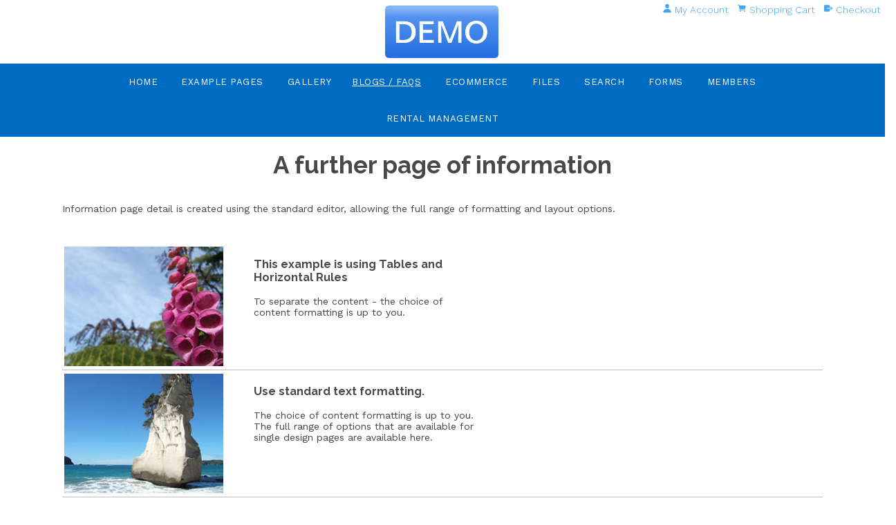

--- FILE ---
content_type: text/html;charset=UTF-8
request_url: https://www.demo.cms-tool.net/blog/86640
body_size: 6535
content:
<!DOCTYPE html PUBLIC "-//W3C//DTD XHTML 1.0 Transitional//EN" "https://www.w3.org/TR/xhtml1/DTD/xhtml1-transitional.dtd"> 
		
		

		<html lang="en">

<head>
<title>A further page of information - Information Pages - SUPER SITE</title>

	

	  
	  



<meta http-equiv="Content-Type" content="text/html; charset=utf-8" />
	<meta name="generator" content="CMS Tool www.cms-tool.net" />
	<meta name="viewport" content="width=device-width, initial-scale=1">
	
		
		
	
	
	<link rel="canonical" href="https://www.demo.cms-tool.net/blog/86640" />

	
	<link rel="alternate" type="application/rss+xml" title="RSS 2.0" href="/page/news/rss.xml" />
		<link rel="alternate" type="text/xml" title="RSS .92" href="/page/news/rss.xml" />
		<link rel="alternate" type="application/atom+xml" title="Atom 0.3" href="/page/news/rss.xml" />











<link rel="preload" as="style" href="/uploads/js/cmscommon_core.css?ver=1764793977451"/><link type="text/css" rel="stylesheet" media="all" href="/uploads/js/cmscommon_core.css?ver=1764793977451"/>
	<link rel="preload" as="style" href="/uploads/js/cmscommon_core_mobile.css?ver=1760409706268"/><link type="text/css" rel="stylesheet" media="screen and (max-width: 640px)" href="/uploads/js/cmscommon_core_mobile.css?ver=1760409706268"/>

 	<link rel="preload" as="style" href="/uploads/js/cmscommon_ecommerce.css?ver=1759884157832"/><link type="text/css" rel="stylesheet" media="all" href="/uploads/js/cmscommon_ecommerce.css?ver=1759884157832"/>


 



<link type="text/css" rel="stylesheet" href="/css/publishedA.css?ver=1724975791318" media="all"/>



 




 


  
<script type="text/javascript">var dynamicURL='/blog/86640';var cid=67506;var page=79208;</script>
	
	
	<link rel="preload" as="script" href="//code.jquery.com/jquery-3.6.0.min.js"/><script type="text/javascript" src="//code.jquery.com/jquery-3.6.0.min.js"></script>
	

	 
	<link rel="preload" as="script" href="/uploads/js/cmscommon_colorbox.js?ver=1678842460243"/><script type="text/javascript" src="/uploads/js/cmscommon_colorbox.js?ver=1678842460243"></script>
		<link rel="preload" as="script" href="/uploads/js/cmscommon_core.js?ver=1765853974126"/><script type="text/javascript" src="/uploads/js/cmscommon_core.js?ver=1765853974126"></script>
		<link rel="preload" as="script" href="/uploads/js/cmscommon_clientside.js?ver=1754960540272"/><script type="text/javascript" src="/uploads/js/cmscommon_clientside.js?ver=1754960540272"></script>

	

	

	

	
	
	<link href="https://fonts.googleapis.com/css?family=Raleway:700,800|Work+Sans:300,400,600" rel="stylesheet">

	<link rel="preload" as="script" href="/_scripts.js?ver=1767582357894"/><script type="text/javascript" src="/_scripts.js?ver=1767582357894"></script>


	
	
	
	
<meta property="og:type" content="article" />
	
	
	<meta property="og:title" content="A further page of information"/>
	
	<meta property="og:site_name" content="The Super Demo WebSite"/>
	
	<meta property="og:description" content="Etenim species est pulchris corporibus et auro et argento et omnibus et in contactu carnis congruentia valet plurimum ceterisque sensibus est sua cuique accommodata modificatio corporum"/>
	
	
	
	<meta property="og:url" content="https://www.demo.cms-tool.net/blog/86640"/>
</head>













<body id="pageid79208" class="wgtid310 cmsTemplateA  cmsPublicViewer" data-uid="67506" data-cid="67506" data-page="79208"   data-blogid="86640">



<div id=cmsBrowserTopFixed>
	<div id="cmsBrowserHeaderTools" class="cmsEditableTemplate cmsEditableWidgetsArea " >
	
	</div>  





	</div>
	
	
	

	<div class=cmsOuterContainer id="cmsTemplateOuterContainer" chunk="wgtdata/_templateA.html">

	<div class="is-wrapper"><div class="is-section is-box is-section-auto header ui-resizable"> 
  <div class="is-boxes ui-sortable"> 
   <div class="is-box-centered "> 
    <div class="is-container is-builder container is-content-maxwidth" id="contentareacGZA3" style="max-width: 100%; margin-top: 0px; margin-bottom: 0px; padding: 0px;"><div class="wsb-template row clearfix templateHeader"> 
      <div class="column full "> 
       <div style="text-align: center;">
         <div class="cmsEditableText" id="ws_template_header" chunk="/header.html"></div> 
       </div> 
      </div> 
     </div></div> 
   </div> 
  </div> 
 </div>

<div class="is-section is-section-auto is-section-logo wsColourBannerBG"> 
  <div class="is-boxes ui-sortable"> 
   <div class="is-box is-box-menu is-box-12"> 
    <div class="is-boxes"> 
     <div class="is-box-centered"> 
      <div class="is-container is-builder container is-container-menu is-content-maxwidth" id="containerLogo" style="max-width: none; padding: 0px;"><div class="row clearfix toys"> 
        <a title="Mobile Menu" id="mobbtn" class="mobile"><i class="icon ion-navicon size-64"></i></a> 
        <div class="column full">
          
        </div> 
       </div> 
       <div class="row clearfix logo"> 
        <div class="column third">&nbsp;</div>  <div class="column third"> <div id="cmslogo" class="cmsEditableTemplate">
<a href="/"><img src="/images/demo-logo.jpg" border="0" alt="SUPER SITE" class="logo cmsLogoImg w164 h76"/></a>
</div></div>  <div class="column third"><div id="cmsPageHeaderTopTools" class="cmsEditableTemplate cmsEditableWidgetsArea " >
	<div id="cmsShoppingCartTemplateLinks" align=right style="padding: 5px;">
        <a href="/page/79174/members/member-home.html" title="My Account" class="myaccount" ><ion-icon name="person"></ion-icon> <span>My Account</span></a> &nbsp; 
        
        <a href="/page/79174/shopping/cart/shopping-cart.html" title="Shopping Cart"  class="shoppingcart" ><ion-icon name="cart"></ion-icon> <span>Shopping Cart</span> <span id="wgtCartItemCount" class="wgtCartItemCount"></span></a> &nbsp; 
        <a href="/page/79174/shopping/cart/checkout-confirm.html" title="Checkout"  class="checkout" ><ion-icon name="exit"></ion-icon> <span>Checkout</span></a>
	</div>
	</div>  






</div> 
       </div></div> 
     </div> 
    </div> 
   </div> 
  </div> 
 </div>

<div class="is-section is-section-auto is-section-menu menuandsearch"> 
  <div class="is-boxes ui-sortable" style=""> 
   <div class="is-box is-box-menu is-box-12"> 
    <div class="is-boxes" style=""> 
     <div class="is-box-centered"> 
      <div class="is-container is-builder container is-container-menu cmsUsualWidth" id="containerMenu" style=""><div class="row clearfix"> 
        <div class="column full">
          <div id=menu class=menu><ul id=nav class="nav navbar-nav"><li id="mbtn79257"><a href="/">Home</a></li><li id="mbtn79104" class="dropdown hasubmenu"><a data-toggle="dropdown" href="/page/79104" class="dropdown-toggle">Example Pages</a><ul class="submenu dropdown-menu"><li id="mbtn79221"><a href="/page/79221">Single Design Page</a></li><li id="mbtn549672"><a href="/page/549672">Standard Drag and Drop Content</a></li><li id="mbtn549674"><a href="/page/549674">Content Page with in-page Gallery Slider</a></li><li id="mbtn564800"><a href="/page/564800">Variable Width Gallery Slider</a></li><li id="mbtn549677"><a href="/page/549677">Faq Slider Page</a></li><li id="mbtn549678"><a href="/page/549678">Page with Video and Map</a></li><li id="mbtn199611"><a href="/page/199611">Single Page - Meta Tags No Template</a></li><li id="mbtn629553"><a href="/page/629553">Home Page with Events and News</a></li><li id="mbtn629552"><a href="/page/629552">Single Page with Facebook Feed To Right</a></li><li id="mbtn629494"><a href="/page/629494">Content Box - Sectional Full Width Elements</a></li></ul></li><li id="mbtn79108" class="dropdown hasubmenu"><a data-toggle="dropdown" href="/page/79108" class="dropdown-toggle">Gallery</a><ul class="submenu dropdown-menu"><li id="mbtn79250"><a href="/page/79250">Gallery List</a></li><li id="mbtn79249"><a href="/page/79249">Gallery Search</a></li><li id="mbtn79253"><a href="/page/79253">Postcards List</a></li><li id="mbtn79254"><a href="/page/79254">Postcards</a></li><li id="mbtn79200"><a href="/page/79200">Advertiser Pages</a></li><li id="mbtn79192"><a href="/page/79192">Gallery Expose</a></li><li id="mbtn79251"><a href="/page/79251">Gallery</a></li><li id="mbtn629492"><a href="/page/629492">Gallery 4 Column</a></li><li id="mbtn629493"><a href="/page/629493">Gallery 2 Column Bizcard</a></li><li id="mbtn434186"><a href="/page/434186">Gallery Hover Images</a></li><li id="mbtn204171"><a href="/gallery---cool-iris.html">Gallery - 2 Column</a></li><li id="mbtn211953"><a href="/light-box-large-thumbs.html">Gallery 4 Column Popup Slideshow</a></li><li id="mbtn79196"><a href="/page/79196">Slideshow</a></li><li id="mbtn204172"><a href="/page/204172">Gallery - Single Column Thumbs Expand Right</a></li><li id="mbtn79252"><a href="/page/79252">Gallery of photos available for purchase</a></li><li id="mbtn630626"><a href="/page/630626">Gallery Flexible Grid</a></li><li id="mbtn630625"><a href="/page/630625">Gallery Flexible Grid 6/4</a></li></ul></li><li id="mbtn199292" class="menuliparentactive dropdown hasubmenu"><a data-toggle="dropdown" href="/Info-pages.html" class="menuparentactive dropdown-toggle">Blogs / FAQs</a><ul class="submenu dropdown-menu"><li id="mbtn79209"><a href="/page/79209">News</a></li><li id="mbtn629486"><a href="/page/629486">Blog</a></li><li id="mbtn146804"><a href="/page/146804">Multi User Blog</a></li><li id="mbtn79236"><a href="/page/79236">Events</a></li><li id="mbtn146696"><a href="/page/146696">Events Calendar</a></li><li id="mbtn79208" class="menuliactive"><a href="/page/79208" class="menuactive">Information Pages</a></li><li id="mbtn79189"><a href="/page/79189">FAQ with thumbnail images</a></li><li id="mbtn79181"><a href="/page/79181">FAQ - Basic Q&A</a></li><li id="mbtn629485"><a href="/page/629485">FAQ - A-Z</a></li><li id="mbtn79162"><a href="/page/79162">Testimonials</a></li><li id="mbtn629487"><a href="/page/629487">Employment Vacancies</a></li><li id="mbtn630802"><a href="/page/630802">FAQ Accordian</a></li></ul></li><li id="mbtn79105" class="dropdown hasubmenu"><a data-toggle="dropdown" href="/shopping-cart-layouts.html" class="dropdown-toggle">eCommerce</a><ul class="submenu dropdown-menu"><li id="mbtn294904"><a href="/simply-carts-demo.html">Product Focused Demo</a></li><li id="mbtn79242"><a href="/page/79242">Shopping Cart (3 columns, no price)</a></li><li id="mbtn629490"><a href="/page/629490">Shopping Cart (2 columns - Large Thumbs)</a></li><li id="mbtn434187"><a href="/page/434187">Shopping Gallery Hover</a></li><li id="mbtn512322"><a href="/page/512322">Shopping - Multi Item Quantity Only</a></li><li id="mbtn79188"><a href="/page/79188">Special: Photographers Shopping Cart</a></li><li id="mbtn146828"><a href="/page/146828">Shopping (Multi Choice Checkbox Single Page)</a></li><li id="mbtn79191"><a href="/page/79191">Shopping Cart (2 col + Advanced Search)</a></li><li id="mbtn79248"><a href="/page/79248">Shopping Gallery + Price and BuyNow</a></li><li id="mbtn79201"><a href="/page/79201">Products (Enquiries Only)</a></li><li id="mbtn79174"><a href="/page/79174">Product Gallery (Enquiries only)</a></li><li id="mbtn79246"><a href="/page/79246">Shopping Cart (1 col + text and price)</a></li><li id="mbtn79247"><a href="/page/79247">Shopping Cart (1 column categories)</a></li><li id="mbtn88048"><a href="/page/88048">Shopping Cart (4 columns)</a></li><li id="mbtn87091"><a href="/page/87091">Shopping Cart (Full text index page)</a></li><li id="mbtn87090"><a href="/page/87090">Shopping Cart (Name,Size,Code,Price)</a></li><li id="mbtn79245"><a href="/page/79245">Shopping (no thumbnails, incl price)</a></li><li id="mbtn222331"><a href="/page/222331">Reservation System</a></li><li id="mbtn79184"><a href="/page/79184">Special: Bill Pay</a></li><li id="mbtn79234"><a href="/page/79234">Special: Real Estate</a></li><li id="mbtn608647"><a href="#">Product Recipe Example</a></li></ul></li><li id="mbtn79106" class="dropdown hasubmenu"><a data-toggle="dropdown" href="/page/79106" class="dropdown-toggle">Files</a><ul class="submenu dropdown-menu"><li id="mbtn79169"><a href="/page/79169">Media / MP3</a></li><li id="mbtn79199"><a href="/page/79199">Downloads Files</a></li></ul></li><li id="mbtn79103" class="dropdown hasubmenu"><a data-toggle="dropdown" href="/page/79103" class="dropdown-toggle">Search</a><ul class="submenu dropdown-menu"><li id="mbtn629488"><a href="/page/629488">Business Directory</a></li><li id="mbtn79172"><a href="/page/79172">Search</a></li><li id="mbtn79173"><a href="/page/79173">Site Map</a></li><li id="mbtn79171"><a href="/page/79171">Links</a></li><li id="mbtn79164"><a href="/category/11038">Menu Button Link</a></li><li id="mbtn642808"><a href="/our-branches-app">Our Branches (App Style)</a></li><li id="mbtn629489"><a href="/page/629489">Our Branches</a></li></ul></li><li id="mbtn79107" class="dropdown hasubmenu"><a data-toggle="dropdown" href="/page/79107" class="dropdown-toggle">Forms</a><ul class="submenu dropdown-menu"><li id="mbtn79186"><a href="/page/79186">Question Form / Survey</a></li><li id="mbtn79187"><a href="/page/79187">Question Form Page with File Upload</a></li><li id="mbtn146906"><a href="/page/146906">Question Form / Survey Template Only</a></li><li id="mbtn79212"><a accesskey="9" href="/page/79212">Contact Us</a></li><li id="mbtn146863"><a href="/page/146863">Contact Form Only</a></li><li id="mbtn79213"><a href="/page/79213">Contact Us - VCF</a></li></ul></li><li id="mbtn79109" class="dropdown hasubmenu"><a data-toggle="dropdown" href="/page/79109" class="dropdown-toggle">Members</a><ul class="submenu dropdown-menu"><li id="mbtn79218"><a href="/page/79218">Web Digest</a></li><li id="mbtn146803" class="dropdown hasubmenu"><a data-toggle="dropdown" href="/page/146803" class="dropdown-toggle">Collaborative Web Page</a><ul class="submenu dropdown-menu"><li id="mbtn146808"><a href="/page/146808">Member Files (Read Only)</a></li><li id="mbtn146805"><a href="/page/146805">Member Files (Uploadable)</a></li><li id="mbtn146815" class="dropdown hasubmenu"><a data-toggle="dropdown" href="/page/146815" class="dropdown-toggle">Members Secure Portfolio</a><ul class="submenu dropdown-menu"><li id="mbtn146816"><a href="/page/146816">Members Secure Portfolio</a></li></ul></li></ul></li><li id="mbtn146788" class="dropdown hasubmenu"><a data-toggle="dropdown" href="/page/146788" class="dropdown-toggle">Forums</a><ul class="submenu dropdown-menu"><li id="mbtn629524"><a href="/page/629524">Guestbook</a></li><li id="mbtn146790"><a href="/page/146790">Forum Threaded</a></li><li id="mbtn79210"><a href="/page/79210">Forum Plus</a></li></ul></li><li id="mbtn79194"><a href="/page/79194">Super Vote</a></li><li id="mbtn146851"><a href="/page/146851">Mailing List - Unsubscribe</a></li><li id="mbtn79179"><a href="/page/79179">Member Login Only</a></li><li id="mbtn79183"><a href="/page/79183">Members Registration Database</a></li><li id="mbtn311813"><a href="/gym-membership.html">Gym Membership</a></li><li id="mbtn79178"><a href="/page/79178">Member Mailing List (Subscribe & Login)</a></li><li id="mbtn79216"><a href="/page/79216">Member Mailing List (Subscribe) No Login</a></li><li id="mbtn79215"><a href="/page/79215">Member Affiliate Scheme</a></li><li id="mbtn79185"><a href="/page/79185">Member Referrals</a></li></ul></li><li id="mbtn650522"><a href="/page/650522">Rental Management</a></li></ul></div> 
        </div> 
       </div></div> 
     </div> 
    </div> 
   </div> 
  </div> 
 </div>

<div class="is-section is-section-auto is-section-banner"> 
  <div class="is-boxes ui-sortable"> 
   <div class="is-box is-box-menu is-box-12"> 
    <div class="is-boxes"> 
     <div class="is-box-centered"> 
      <div class="is-container is-builder container is-container-menu" id="containerBanner" style=""><div class="row clearfix mobNegM"> 
        <div class="column full">
          <div id="cmsBannerContainer"  class="captionType ">
<div id="cmsBannerSlideDiv" class="cmsEditableTemplate anim_ " data-animation-type="" data-slideshow-speed="4000" data-transition-speed="2000">






</div>

</div>

 
        </div> 
       </div></div> 
     </div> 
    </div> 
   </div> 
  </div> 
 </div>

<div class="is-section is-section-auto is-box is-section-heading ui-resizable"> 
  <div class="is-boxes ui-sortable"> 
   <div class="is-container is-builder container cmsUsualWidth" id="containerHeading" style="margin: 0px auto; padding: 0px;"><div class="row clearfix"><div class="column full center mainheading"> 
      <h1>A further page of information</h1> 
     </div></div></div> 
  </div> 
 </div>

<div class="is-section is-box is-section-auto mainframe ui-resizable"> 
  <div class="is-boxes ui-sortable"> 
   <div class="is-container is-builder container" id="contentMainContentBlock" style="">
				<div id="cmsPageHeaderToolsBelowHeading" class="cmsEditableTemplate cmsEditableWidgetsArea cmsUsualWidth" >
	
	</div>
		
		


		
		<div id="cmsPageContainer" pageid="79208" headingid="cmsBlogHeading">

		
		
		 
		

		

		<div id="ContentCMS" accesskey="[" class="cmsUsualWidth ">


	

	<div class="info_page BlogItem" blogid="86640">




<div id="cmsBlogText"  class="cmsBlogText "><p>Information page detail is created using the standard editor, allowing the full range of formatting and layout options.</p>
<p>&nbsp;</p>
<table border="0" width="600">
<tbody>
<tr>
<td style="width: 270px;" valign="top"><img src="/images/230-flowers.jpg" border="0" /><br /></td>
<td valign="top">
<h3>This example is using Tables and <br />Horizontal Rules</h3>
<p>To separate the content - the choice of content formatting is up to you.</p>
<p>&nbsp;</p>
</td>
</tr>
</tbody>
</table>
<hr />
<table border="0" width="600">
<tbody>
<tr>
<td style="width: 270px;" valign="top"><img src="/images/79209/230-coromandel.jpg" border="0" /><br /></td>
<td valign="top">
<h3>Use standard text formatting.</h3>
<p>The choice of content formatting is up to you. The full range of options that are available for single design pages are available here.</p>
<p>&nbsp;</p>
</td>
</tr>
</tbody>
</table>
<hr />
<table border="0" width="600">
<tbody>
<tr>
<td style="width: 270px;" valign="top"><img src="/images/79209/230-statue.jpg" border="0" /><br /></td>
<td valign="top">
<h3>Return to the information list.</h3>
<p>Click the index button or use the breadcrumb above.</p>
<p>&nbsp;</p>
</td>
</tr>
</tbody>
</table>
<p><br /><br /><br /></p></div><!-- end content div cmsBlogText --> 


























<p class=cmsNavButtons>
	<a class="info_nav_index" href="/page/79208">Index</a>

	

	<a href="/blog/86615" class="info_prev nav_prev">Previous</a>
	
	

</p>




</div><!-- info footer-->
<br style="clear:both"/>



</div><!-- End ContentCMS-->



</div><!-- End cmsPageContainer-->





<div id="cmsPageFooterTools" class="cmsEditableTemplate cmsEditableWidgetsArea cmsUsualWidth" >
	
	</div>  














<script type="application/ld+json" class="cmsSchemaGraph">
{
"@context":"https://schema.org",
"@graph":[

{
		"@type":"Organization",
		"@id":"https://www.demo.cms-tool.net#organization",
		"url":"https://www.demo.cms-tool.net",
		"name":"The Super Demo WebSite",
		"telephone":"09 000 0000",
		"address":{
			"streetAddress":"14/386 Richmond Rd",
			"addressLocality":"Auckland",
			"addressRegion":"North Island",
			"addressCountry":"New Zealand",
			"postalCode":"1021"
		},

		
		"logo":
			{
				"@type":"ImageObject",
				"@id":"https://www.demo.cms-tool.net#logo",
				"url":"https://www.demo.cms-tool.net/images/demo-logo.jpg",
				"caption":"The Super Demo WebSite"
			},
		"image":[
			
			{ "@id":"https://www.demo.cms-tool.net#logo" }
		]
	} ,
	{
		"@type":"WebSite",
		"@id":"https://www.demo.cms-tool.net#website",
		"url":"https://www.demo.cms-tool.net",
		"name":"The Super Demo WebSite",
		"publisher":{ "@id":"https://www.demo.cms-tool.net#organization"	},
		"potentialAction":
		{
			"@type":"SearchAction",
			"target":"https://www.demo.cms-tool.net/page/search/search-results.html?search_keywords={search_term_string}",
			"query-input":"required name=search_term_string"
		}
	},
	{
		"@type":"WebPage",
		"@id":"https://www.demo.cms-tool.net/blog/86640#webpage",
		"url":"https://www.demo.cms-tool.net/blog/86640",
		"inLanguage":"en",
		"name":"",
		"isPartOf":{"@id":"https://www.demo.cms-tool.net#website"},
		"about":{"@id":"https://www.demo.cms-tool.net#organization"},
		"datePublished":"",
		"dateModified":"",
		"description":""
	}
	,{
	  "@type": "NewsArticle",
	  "mainEntityOfPage": "https://www.demo.cms-tool.net/blog/86640",
	  "headline": "A further page of information",
	  
	  "datePublished": "2010-08-03",
	  "dateModified": "2010-08-03",
	  
	  "author": {	"@id":"https://www.demo.cms-tool.net#organization"	  },
	  "publisher": {	"@id":"https://www.demo.cms-tool.net#organization"	  },
	  "description":  "Etenim species est pulchris corporibus et auro et argento et omnibus et in contactu carnis congruentia valet plurimum ceterisque sensibus est sua cuique accommodata modificatio corporum"
	}
]}
</script>




 
  
</div> 
  </div> 
 </div>

<div class="is-section is-section-auto is-box footerContainerOuter ui-resizable"> 
  <div class="is-boxes ui-sortable"> 
   <div class="is-container is-builder container is-content-maxwidth" id="footerContainerOuter" style="width: 100%; max-width: 100%; padding: 0px;"><div class="cmsEditableText" id="ws_template_footer" chunk="/footer.html"></div></div> 
  </div> 
 </div>

<div class="is-section is-section-auto is-box copyrightwrap ui-resizable"> 
  <div class="is-boxes ui-sortable"> 
   <div class="is-box-centered"> 
    <div class="is-container is-builder container cmsUsualWidth" id="copyrightContainer" style="margin-top: 40px; margin-bottom: 40px;"><div class="wsb-template row clearfix templateSocialIcons" style="padding-top: 8px; padding-bottom: 8px;"> 
      <div class="column full"> 
       <div style="text-align: center;">
         <div class="socialmediaicons">
  
 
	
	
	
	

	
	
	
	
	
	
	
	<a rel="nofollow" target="socialiconTarget" href="skype:skypemedemo" class="socialmediaicon a-logo-skype" title="Connect with us: skype:skypemedemo skype:skypemedemo"><ion-icon name="logo-skype" style="background-color: #00aff0; ;"></ion-icon></a>


 
	

	<a rel="nofollow" target="socialiconTarget" href="/page/news/rss.xml" class="socialmediaicon cmsSocialIconRSS hidden a-logo-rss" title="View RSS Feed (only for RSS readers)"><ion-icon name="logo-rss" style="background-color: #f8991d; ;"></ion-icon></a>

	

	
	
	
	
</div> 


 
       </div> 
      </div> 
     </div> 
     <div class="row clearfix"> 
      <div class="column full center">
        


<table width="100%">
	<tr>
		<td align="center">	


			<p align="center">
				<small class="copyright">
					&copy; Copyright <a class="copyright" target="_top" href="https://www.demo.cms-tool.net" style="text-decoration:none;">The Super Demo WebSite</a> 
					- <a class="copyright siteMapLink" href="/page/search/sitemap.html">Site map</a>
					<br />
					Phone: 09 000 0000 
					Auckland 
					 
					New Zealand
				</small>
			</p>
			 

			
			<p align="center"><small class="copyright"><a class="copyright" target="_top" href="https://www.websiteworldreseller.com" style="text-decoration:none;">Edit Website</a></small></p>


		</td>
	</tr>
</table>




 
      </div> 
     </div></div> 
   </div> 
  </div> 
 </div>

<div class="is-section is-mobile-menu is-box is-section-auto is-dark-text ui-resizable"> 
  <div class="is-overlay"> 
   <div class="is-overlay-color" style="display: block; "></div> 
   <div class="is-overlay-bg" style="display: block;"></div> 
  </div> 
  <div class="is-boxes ui-sortable" style="   position: relative; "> 
   <div class="is-boxd dis-opacity-100 " style=""> 
    <div class="is-container is-builder is-content-800 container" id="contentarea4iSB9" style="padding: 5%;"><div class="row clearfix"> 
      <div class="column right">
        &nbsp; 
       <a id="mobbtnx" class="mobile"><i class="icon ion-close size-64"></i></a> 
       <p><br></p> 
      </div> 
     </div> 
     <div class="wsb-template row clearfix"> 
      <div class="column full mobilemenucontainer"> 
       <a href="/page/search/sitemap.html" title="" target="" style="">Menu Sitemap</a> 
      </div> 
     </div> 
     <div class="wsb-template row clearfix"> 
      <div class="column full mobilecatmenucontainer"> 
       <a href="/shopping.html" title="" target=""> Categories</a> 
      </div> 
     </div> 
     <div class="wsb-template row clearfix templateSocialIcons"> 
      <div class="column full"> 
       <div> 
        <br> 
       </div> 
       <p> <div class="socialmediaicons">
  
 
	
	
	
	

	
	
	
	
	
	
	
	<a rel="nofollow" target="socialiconTarget" href="skype:skypemedemo" class="socialmediaicon a-logo-skype" title="Connect with us: skype:skypemedemo skype:skypemedemo"><ion-icon name="logo-skype" style="background-color: #00aff0; ;"></ion-icon></a>


 
	

	<a rel="nofollow" target="socialiconTarget" href="/page/news/rss.xml" class="socialmediaicon cmsSocialIconRSS hidden a-logo-rss" title="View RSS Feed (only for RSS readers)"><ion-icon name="logo-rss" style="background-color: #f8991d; ;"></ion-icon></a>

	

	
	
	
	
</div> 


 </p> 
      </div> 
     </div> 
     <div class="wsb-template row clearfix templateSearchFormShort"> 
      <div class="column  full" style="margin-bottom:28px; display:block;">
        
<div class="searchFormDiv">
		<form method="get" class="cmsSearchWidget " name="searchform" action="/page/79208/search/search-results.html">
			<input name="search_keywords" accesskey="3" size="10" value="" class="searchtoykeywords verticalAlignMiddle" />
			<button type="submit" value="Search" class="searchtoysubmit verticalAlignMiddle" ><span class=" material-icons">search</span></button>
		</form>
	</div>
 
      </div> 
     </div></div> 
   </div> 
  </div> 
 </div>

</div>
	 
		



		</div><!-- cms outer wrap -->


		

		



		
		
		<div id=cmsBrowserBottomFixed>
			<div id="cmsBrowserFooterTools" class="cmsEditableTemplate cmsEditableWidgetsArea " >
	
	</div>  





		</div>
			
			
				
				

						
	
<link href="//fonts.googleapis.com/css?family=Raleway:400,300,700&display=swap" rel="stylesheet" type="text/css"><link href="//fonts.googleapis.com/css?family=Work+Sans:300,400,600,700,900&display=swap" rel="stylesheet" type="text/css"><link type="text/css" rel="stylesheet" href="https://fonts.googleapis.com/icon?family=Material+Icons"  media="all" />
<link type="text/css" rel="stylesheet" href="//code.ionicframework.com/ionicons/2.0.1/css/ionicons.min.css"  media="screen" />
<script type="module" defer async src="/uploads/shared/js/ionicons/dist/ionicons/ionicons.js"></script>
<script type="module" defer async src="/uploads/shared/js/ionicons/dist/ionicons/ionicons.esm.js"></script>
</body>
	</html>


<!--r64280,u111,c67506,p79208,w310,t125791,m903,s70-->


--- FILE ---
content_type: text/javascript
request_url: https://www.demo.cms-tool.net/_scripts.js?ver=1767582357894
body_size: 617
content:
/*USED BY TEMPLATE--------*/
$(document).ready(function() {


//IF TOP MENU HAS DROPDOWN
$('#nav > .menulilink').each(function(){
		$(this).has(".catsubmenu,.submenu").addClass("hassubmenu");
});

//ADD NOPADDING TO REMOVE EXTRA DRAG/DROP INDENT
$("#cmsPageContent,#cmsPageHeader,#cmsPageFooter").has(".row").addClass("noPadding");


//HOMEPAGE SLIDE TO MENU LINK ID (not active, change .homepage to .cmsHomePage)

$('.homepage #menu a[href*="#"]:not([href="#"])').click(function() {
    if (location.pathname.replace(/^\//,'') == this.pathname.replace(/^\//,'') && location.hostname == this.hostname) {
      var target = $(this.hash)
      target = target.length ? target : $('[name=' + this.hash.slice(1) +']')
      if (target.length) {
        $('html,body').animate({
          scrollTop: target.offset().top
        }, 1000);
        return false;
      }
    }
  });

//FIXEDHEADER CLASS ON SCROLL
$(window).scroll(function() {    
    var scroll = $(window).scrollTop();
    var width = $(window).width();	
    if (scroll >= 300 && width > 0) {
        $("body").addClass("fixedHeader");
    } else {
        $("body").removeClass("fixedHeader");
    }
});


});


$(document).ready(function(){
	mobilise();
	menuise();
});


function mobilise() {

$('.mobilemenucontainer').html('');
$('.mobilecatmenucontainer').html('');

//efficient use of page size by duplicating content
$('.mobilemenucontainer').html($("#menu>#nav").html());
$('.mobilecatmenucontainer').html($("#catmenu>#nav").html());

//click button already in page
$("#mobbtn").on('click',function(){
$("body").addClass("mobilemenuactive");
          $(window).scrollTop(0);
});

//overlay click exit       
$(".is-mobile-menu .is-overlay").on('click',function(){
 $("body").removeClass("mobilemenuactive");
});

//exit button exit
$("#mobbtnx").on('click',function(){
 $("body").removeClass("mobilemenuactive");
});

}

function menuise(){

//IF MENU ITEM HAS DROPDOWN
$('.menulilink').has("ul").each(function(){
	$(this).has(".catsubmenu,.submenu").addClass("hassubmenu inactive");
	$(this).find("a:first").after('<button class="toggle"><div class="plus"></div></button>');
	
});

$(".menuliactive,.selectedCategory.hassubmenu").removeClass("inactive").addClass("active");

$(".hassubmenu button.toggle").click(function(e){
	e.preventDefault();
	$(this).parent().toggleClass("active inactive");
});

}